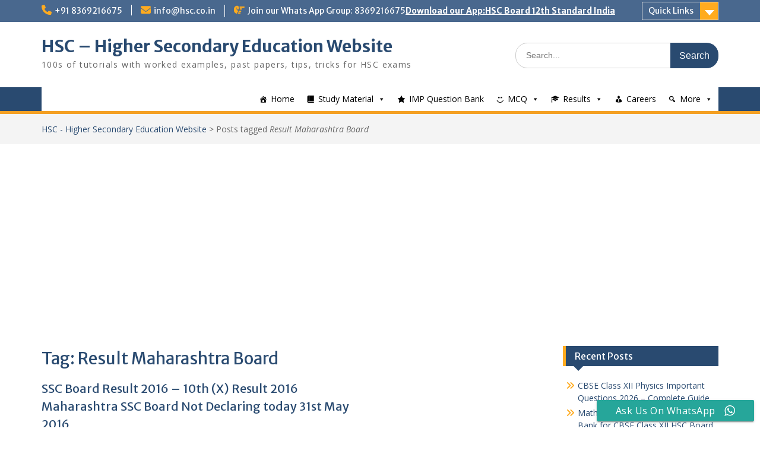

--- FILE ---
content_type: text/html; charset=utf-8
request_url: https://www.google.com/recaptcha/api2/aframe
body_size: 268
content:
<!DOCTYPE HTML><html><head><meta http-equiv="content-type" content="text/html; charset=UTF-8"></head><body><script nonce="M1yjIk57F7WPfK8k-adLug">/** Anti-fraud and anti-abuse applications only. See google.com/recaptcha */ try{var clients={'sodar':'https://pagead2.googlesyndication.com/pagead/sodar?'};window.addEventListener("message",function(a){try{if(a.source===window.parent){var b=JSON.parse(a.data);var c=clients[b['id']];if(c){var d=document.createElement('img');d.src=c+b['params']+'&rc='+(localStorage.getItem("rc::a")?sessionStorage.getItem("rc::b"):"");window.document.body.appendChild(d);sessionStorage.setItem("rc::e",parseInt(sessionStorage.getItem("rc::e")||0)+1);localStorage.setItem("rc::h",'1769255594604');}}}catch(b){}});window.parent.postMessage("_grecaptcha_ready", "*");}catch(b){}</script></body></html>